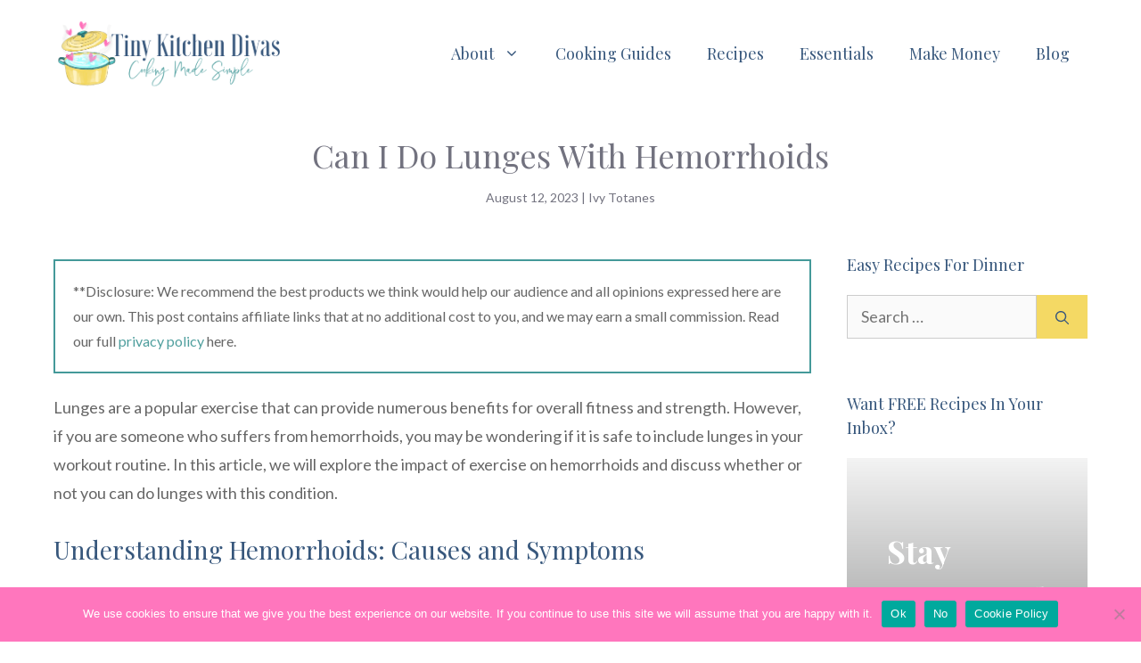

--- FILE ---
content_type: text/html; charset=utf-8
request_url: https://www.google.com/recaptcha/api2/aframe
body_size: 267
content:
<!DOCTYPE HTML><html><head><meta http-equiv="content-type" content="text/html; charset=UTF-8"></head><body><script nonce="q7WYtjU1YYp7-hyUpw0S9w">/** Anti-fraud and anti-abuse applications only. See google.com/recaptcha */ try{var clients={'sodar':'https://pagead2.googlesyndication.com/pagead/sodar?'};window.addEventListener("message",function(a){try{if(a.source===window.parent){var b=JSON.parse(a.data);var c=clients[b['id']];if(c){var d=document.createElement('img');d.src=c+b['params']+'&rc='+(localStorage.getItem("rc::a")?sessionStorage.getItem("rc::b"):"");window.document.body.appendChild(d);sessionStorage.setItem("rc::e",parseInt(sessionStorage.getItem("rc::e")||0)+1);localStorage.setItem("rc::h",'1769505408029');}}}catch(b){}});window.parent.postMessage("_grecaptcha_ready", "*");}catch(b){}</script></body></html>